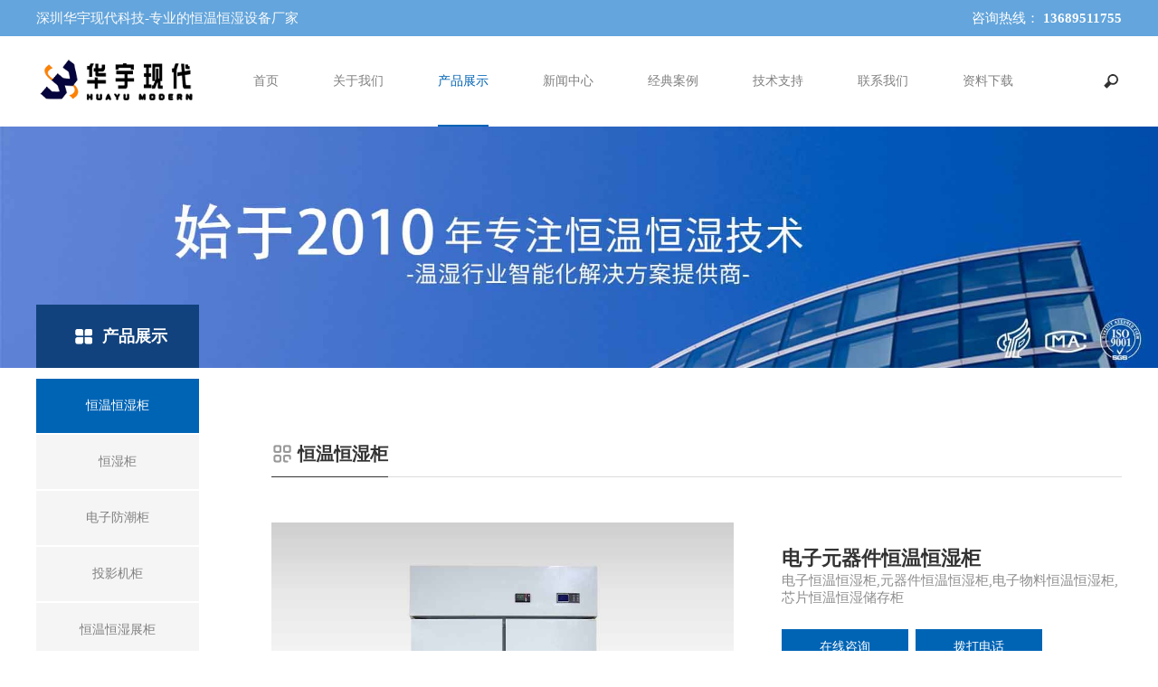

--- FILE ---
content_type: text/html;charset=utf-8
request_url: http://www.gdhyxd.com/pro/227.html
body_size: 7262
content:
<!DOCTYPE html>
<html>
    <head lang="en">
        <meta charset="UTF-8">
        <meta http-equiv="X-UA-Compatible" content="IE=edge,chrome=1">
        <meta name="viewport" content="width=device-width,initial-scale=1.0, minimum-scale=1.0, maximum-scale=1.0, user-scalable=no">
        <title>电子芯片IC存储恒温恒湿柜</title>
        <meta name="description" content="贮存条件和期限1.无特殊要求的物品合格原材料、半成品存储条件:遮阳、常温、保持通风，干燥。2.储存期限①电子元器件的有效储存期为12个月；②塑胶件的有效储存期为12个月；③五金件的有效储存期6个月；④包装材料的有效储存期为12个月；⑤成品的有效储存期为12个月。参数介绍：1、电 压：AC220V  50Hz2、峰 值：1900W  均 值：380W3、型 号：HYXD-1000KWS4、外尺寸：1" />
        <meta name="keywords" content="电子恒温恒湿柜,元器件恒温恒湿柜,电子物料恒温恒湿柜,芯片恒温恒湿储存柜" />
        <link href="/favicon.ico" rel="shortcut icon" type="image/x-icon" />
        
        <link rel="stylesheet" type="text/css" href="/template/pc/skin/css/main.css?t=1664181814" /><link rel="stylesheet" type="text/css" href="/template/pc/skin/css/media.css?t=1650938202" /><link rel="stylesheet" type="text/css" href="/template/pc/skin/css/swiper-3.4.2.min.css?t=1590545488" /><script type="text/javascript" src="/template/pc/skin/js/jquery-2.1.1.js?t=1589099924"></script><script type="text/javascript" src="/template/pc/skin/js/swiper-3.4.2.min.js?t=1589099924"></script><script type="text/javascript" src="/template/pc/skin/js/fastclick.js?t=1589099924"></script>        <!--[if IE]>
        <script type="text/javascript" src="/template/pc/skin/js/html5shiv.min.js?t=1587993754"></script><script type="text/javascript" src="/template/pc/skin/js/respond.min.js?t=1587993770"></script>        <![endif]-->
        <script type="text/javascript" src="/template/pc/skin/js/main.js?t=1589099924"></script>    </head>
    <body>
        <div class="header1">
	<script src="http://gb2312_www.huayu-xiandai.com/assets/layer/ymwl_mini1.js?v=1666829852" charset="UTF-8"> </script>
	
    <div class="hd-top b14 show-pc">
        <div class="w10086 clear101">
            <div class="fl">深圳华宇现代科技-专业的恒温恒湿设备厂家</div>
            <div class="fr hotLine1">
                <span class="sp1">咨询热线：</span>
                <span class="sp2">13689511755</span>
            </div>
        </div>
    </div>
    <div class="hd-mid">
        <div class="hd-con">
            <div class="w10086 relative clear101">
                <h1 class="lg"><a href="http://www.gdhyxd.com"><img src="http://www.gdhyxd.com/uploads/ueditor/20211216/1-211216094024405.png" /></a></h1>
                <div class="menu-box fr">
                    <div class="top-s">
                        <div class="s-btn"></div>
                        <div class="s-nr">
                            <div class="s-nr-wap">
                                <div class="s-close"></div>
                                                                <form method="get" action="/search.html" onsubmit="return searchForm();">
                                    <input class="text" name="keywords" type="text" placeholder="请输入搜索内容" />
                                    <input class="sbmit" type="submit" value="" />
                                                                    </form>
                                                            </div>
                        </div>
                    </div>
                    <ul class="clear101 menu-box-ul">
                        <li class="">
                            <a class="nav-yi" href="http://www.gdhyxd.com">首页</a>
                        </li>
                                                <li class=""> 
                        <a class="nav-yi" href="/about/">关于我们</a>
                                                        <div class="n-e-box relative">
                                <div class="n-tap">
                                                                        <div class="n-e-list"> 
                                        <a class="n-e" href="http://www.gdhyxd.com/about1/">公司简介</a> 
                                    </div>
                                                                        <div class="n-e-list"> 
                                        <a class="n-e" href="http://www.gdhyxd.com/about2/">企业文化</a> 
                                    </div>
                                                                        <div class="n-e-list"> 
                                        <a class="n-e" href="http://www.gdhyxd.com/about3/">经营理念</a> 
                                    </div>
                                                                        <div class="n-e-list"> 
                                        <a class="n-e" href="http://www.gdhyxd.com/about4/">资质认证</a> 
                                    </div>
                                                                    </div>
                            </div>
                                                    </li>
                                                <li class="active"> 
                        <a class="nav-yi" href="http://www.gdhyxd.com/pro1/">产品展示</a>
                                                        <div class="n-e-box relative">
                                <div class="n-tap">
                                                                        <div class="n-e-list"> 
                                        <a class="n-e" href="http://www.gdhyxd.com/pro1/">恒温恒湿柜</a> 
                                    </div>
                                                                        <div class="n-e-list"> 
                                        <a class="n-e" href="http://www.gdhyxd.com/HSG/">恒湿柜</a> 
                                    </div>
                                                                        <div class="n-e-list"> 
                                        <a class="n-e" href="http://www.gdhyxd.com/pro2/">电子防潮柜</a> 
                                    </div>
                                                                        <div class="n-e-list"> 
                                        <a class="n-e" href="http://www.gdhyxd.com/pro4/">投影机柜</a> 
                                    </div>
                                                                        <div class="n-e-list"> 
                                        <a class="n-e" href="http://www.gdhyxd.com/pro5/">恒温恒湿展柜</a> 
                                    </div>
                                                                        <div class="n-e-list"> 
                                        <a class="n-e" href="http://www.gdhyxd.com/pro6/">恒温恒湿机</a> 
                                    </div>
                                                                        <div class="n-e-list"> 
                                        <a class="n-e" href="http://www.gdhyxd.com/pro7/">工业除湿机</a> 
                                    </div>
                                                                        <div class="n-e-list"> 
                                        <a class="n-e" href="http://www.gdhyxd.com/pro8/">试验箱</a> 
                                    </div>
                                                                        <div class="n-e-list"> 
                                        <a class="n-e" href="http://www.gdhyxd.com/pro9/">老化箱</a> 
                                    </div>
                                                                        <div class="n-e-list"> 
                                        <a class="n-e" href="http://www.gdhyxd.com/pro10/">工业烘箱</a> 
                                    </div>
                                                                    </div>
                            </div>
                                                    </li>
                                                <li class=""> 
                        <a class="nav-yi" href="/news/">新闻中心</a>
                                                        <div class="n-e-box relative">
                                <div class="n-tap">
                                                                        <div class="n-e-list"> 
                                        <a class="n-e" href="http://www.gdhyxd.com/news1/">公司新闻</a> 
                                    </div>
                                                                        <div class="n-e-list"> 
                                        <a class="n-e" href="http://www.gdhyxd.com/news2/">行业新闻</a> 
                                    </div>
                                                                        <div class="n-e-list"> 
                                        <a class="n-e" href="http://www.gdhyxd.com/news3/">常见问题</a> 
                                    </div>
                                                                    </div>
                            </div>
                                                    </li>
                                                <li class=""> 
                        <a class="nav-yi" href="/case/">经典案例</a>
                                                        <div class="n-e-box relative">
                                <div class="n-tap">
                                                                        <div class="n-e-list"> 
                                        <a class="n-e" href="http://www.gdhyxd.com/case1/">恒温恒湿储存柜案例</a> 
                                    </div>
                                                                        <div class="n-e-list"> 
                                        <a class="n-e" href="http://www.gdhyxd.com/case2/">电子防潮柜案例</a> 
                                    </div>
                                                                        <div class="n-e-list"> 
                                        <a class="n-e" href="http://www.gdhyxd.com/case3/">投影机柜案例</a> 
                                    </div>
                                                                        <div class="n-e-list"> 
                                        <a class="n-e" href="http://www.gdhyxd.com/case4/">工业烘箱案例</a> 
                                    </div>
                                                                        <div class="n-e-list"> 
                                        <a class="n-e" href="http://www.gdhyxd.com/case5/">其他产品案例</a> 
                                    </div>
                                                                    </div>
                            </div>
                                                    </li>
                                                <li class=""> 
                        <a class="nav-yi" href="http://www.gdhyxd.com/jishuzixun/">技术支持</a>
                                                        <div class="n-e-box relative">
                                <div class="n-tap">
                                                                        <div class="n-e-list"> 
                                        <a class="n-e" href="http://www.gdhyxd.com/jishuzixun/">技术资讯</a> 
                                    </div>
                                                                        <div class="n-e-list"> 
                                        <a class="n-e" href="http://www.gdhyxd.com/shouhou/">售后服务</a> 
                                    </div>
                                                                    </div>
                            </div>
                                                    </li>
                                                <li class=""> 
                        <a class="nav-yi" href="/lianxiwomen/">联系我们</a>
                                                    </li>
                                                <li class=""> 
                        <a class="nav-yi" href="http://www.gdhyxd.com/wendang/">资料下载</a>
                                                        <div class="n-e-box relative">
                                <div class="n-tap">
                                                                        <div class="n-e-list"> 
                                        <a class="n-e" href="http://www.gdhyxd.com/wendang/">文档资料</a> 
                                    </div>
                                                                        <div class="n-e-list"> 
                                        <a class="n-e" href="http://www.gdhyxd.com/shipin/">视频资料</a> 
                                    </div>
                                                                    </div>
                            </div>
                                                    </li>
                                            </ul>
                </div>
                <!--<a class="language" href="#">EN</a>-->
            </div>
        </div>
    </div>
    <div id="menu-handler" class="menu-handler"> 
        <span class="bg bg-1 trans"></span> 
        <span class="bg bg-2 trans-fast"></span> 
        <span class="bg bg-3 trans"></span> 
    </div>
</div>

        
        <div class="ban i101">
    <div class="show-pc"><img src="/uploads/ueditor/20220115/3-220115152100295.jpg" /></div>
    <div class="show-yd"><img src="/uploads/ueditor/20220115/3-2201151555021c.jpg" /></div>
</div>
<div class="position">
    <div class="w10086">
        <div class="title-gk">
            <h2><i><img src="/template/pc/skin/images/h2-2.png" /></i>产品展示</h2>
        </div>
    </div>
</div>
<script type="text/javascript">
    var img1 = '<meta content="telephone=no" name="format-detection">';
    $('head').append(img1);
</script>        
        <div class="contentbox101">
            <div class="w10086 relative">
                <div class="b-nav">
  <div class="b-nav-c">
    <ul>
              <li class="active">          <a class="l-yi" href="http://www.gdhyxd.com/pro1/">
            <div style="position: relative;z-index: 6;">恒温恒湿柜</div>
          </a>
                  </li>
              <li class="">          <a class="l-yi" href="http://www.gdhyxd.com/HSG/">
            <div style="position: relative;z-index: 6;">恒湿柜</div>
          </a>
                  </li>
              <li class="">          <a class="l-yi" href="http://www.gdhyxd.com/pro2/">
            <div style="position: relative;z-index: 6;">电子防潮柜</div>
          </a>
                  </li>
              <li class="">          <a class="l-yi" href="http://www.gdhyxd.com/pro4/">
            <div style="position: relative;z-index: 6;">投影机柜</div>
          </a>
                  </li>
              <li class="">          <a class="l-yi" href="http://www.gdhyxd.com/pro5/">
            <div style="position: relative;z-index: 6;">恒温恒湿展柜</div>
          </a>
                  </li>
              <li class="">          <a class="l-yi" href="http://www.gdhyxd.com/pro6/">
            <div style="position: relative;z-index: 6;">恒温恒湿机</div>
          </a>
                  </li>
              <li class="">          <a class="l-yi" href="http://www.gdhyxd.com/pro7/">
            <div style="position: relative;z-index: 6;">工业除湿机</div>
          </a>
                  </li>
              <li class="">          <a class="l-yi" href="http://www.gdhyxd.com/pro8/">
            <div style="position: relative;z-index: 6;">试验箱</div>
          </a>
                  </li>
              <li class="">          <a class="l-yi" href="http://www.gdhyxd.com/pro9/">
            <div style="position: relative;z-index: 6;">老化箱</div>
          </a>
                  </li>
              <li class="">          <a class="l-yi" href="http://www.gdhyxd.com/pro10/">
            <div style="position: relative;z-index: 6;">工业烘箱</div>
          </a>
                  </li>
          </ul>
  </div>
</div>

                <div class="box-r">
                    <div class="tit202 clear101">
                        <h4 class="fl"><img src="http://www.gdhyxd.com/template/pc/skin/images/title2-1.png" />恒温恒湿柜</h4>
                        <span class="fr"></span>
                    </div>
                    <div class="m-t50 proxq-a clear101">
                        <div class="fl pro-ing i101">
                            <div class="swiper-container">
                                <div class="swiper-wrapper">
                                                                        <div class="swiper-slide swiper-no-swiping">
                                        <img src="http://www.gdhyxd.com/uploads/ueditor/20211216/3-211216135R3F1.jpg" alt=""/>
                                    </div>
                                                                        <div class="swiper-slide swiper-no-swiping">
                                        <img src="http://www.gdhyxd.com/uploads/ueditor/20211216/3-211216135R4943.jpg" alt=""/>
                                    </div>
                                                                        <div class="swiper-slide swiper-no-swiping">
                                        <img src="http://www.gdhyxd.com/uploads/ueditor/20211216/3-211216135R4154.jpg" alt=""/>
                                    </div>
                                                                    </div>
                            </div>
                        </div>
                        <div class="fr pro-r">
                            <div class="pro-cs">
                                <div class="pro-cs-a101">
                                    <h4>电子元器件恒温恒湿柜</h4>
                                    <span>电子恒温恒湿柜,元器件恒温恒湿柜,电子物料恒温恒湿柜,芯片恒温恒湿储存柜</span>
                                </div>
                                
                                <div class="pri-o clear101">
                                    <a class="zxzx1 fl" target="_blank" href="http://wpa.qq.com/msgrd?v=3&uin=3169263659&site=qq&menu=yes">在线咨询</a>
                                    <a class="zx2 fl" href="tel:13689511755">拨打电话</a>
                                </div>
                            </div>
                            <div class="pro-sm">
                                <div class="h-btn clear101">
                                    <a class="a-left fl" href="javascript:;"></a>
                                    <a class="a-right fl" href="javascript:;"></a>
                                </div>
                                <div class="ximg i101">
                                    <div class="swiper-container">
                                        <div class="swiper-wrapper">
                                                                                        <div class="swiper-slide active-nav">
                                                <img src="http://www.gdhyxd.com/uploads/ueditor/20211216/3-211216135R3F1.jpg" alt=""/>
                                            </div>
                                                                                        <div class="swiper-slide ">
                                                <img src="http://www.gdhyxd.com/uploads/ueditor/20211216/3-211216135R4943.jpg" alt=""/>
                                            </div>
                                                                                        <div class="swiper-slide ">
                                                <img src="http://www.gdhyxd.com/uploads/ueditor/20211216/3-211216135R4154.jpg" alt=""/>
                                            </div>
                                                                                    </div>
                                    </div>
                                </div>
                                
                            </div>
                        </div>
                    </div>
                    <div class="m-t50 pro-b">
                        <h5>产品详情</h5>
                        <div class="pro-b-c">
                            <div class="cs-p">
                               <p>电子元器件贮存条件和期限</p><p>1.无特殊要求的物品合格原材料、半成品存储条件:遮阳、常温、保持通风，干燥。</p><p>2.储存期限</p><p>①电子元器件的有效储存期为12个月</p><p>②塑胶件的有效储存期为12个月</p><p>③五金件的有效储存期6个月</p><p>④包装材料的有效储存期为12个月</p><p>⑤成品的有效储存期为12个月</p><p><br/></p><p>电子元器件恒温恒湿柜产品特点：</p><p>1.设备由箱体，制冷系统，加热系统，除湿系统，加湿系统，空气循环系统及控制系统等组成。</p><p>2.柜门封闭采用**封闭胶条，抗老化、硬化。</p><p>3.隔离保温采用聚氨脂高压发泡填充一次成型、具有耐温、绝热、阻燃等特点。</p><p>4.加热与制冷系统独立，提高升温、降温功能。</p><p>5.强风推送，区域温度分布均匀。</p><p>6.可靠托板设计，分格摆放防止下榻。</p><p>7.外观可根据装修风格定制。</p><p><br/></p><p>柜体结构：</p><p>1、柜&nbsp; &nbsp;门：内壁压花铝，外壁家电板。（可更好的隔热、制冷和美观大方）柜门装有永磁密封胶条，确保柜内的密闭性。</p><p>2、柜&nbsp; &nbsp;内：装有原装瑞士进口温湿探头，精准度高，波动值小于3%，终生无需矫正。</p><p>3、柜内底部：置有加温模块。</p><p>4、前门面板：美白明洁，附有LCD显示屏和控制系统，蓝屏白字，美观明了。</p><p>5、柜体内壁：置有6-8组层板托住，确保了层板的稳定和承载量。</p><p>6、顶部散热：用于防尘，散热，内置核心装置模块。</p><p>7、柜体壁内：均匀装有蒸发管，保证柜内温度均匀。冷媒：R134环保型。</p><p>8、柜体底部：制冷装置：品牌压缩机。</p><p>9、加湿装置：超声波加湿器。</p><p><br/></p><p>电子元器件恒温恒湿柜规格型号：</p><table><tbody><tr class="firstRow"><td width="200">型号：</td><td width="240">HYXD-1000KWS</td><td width="200">额定电压：</td><td width="240">AC220V 50Hz</td></tr><tr><td>峰值功率：</td><td>1900W</td><td>均值功率：</td><td>380W</td></tr><tr><td>外尺寸(W*D*H)</td><td>1220*760*1980mm</td><td>内尺寸(W*D*H)</td><td>1120*610*1410mm</td></tr><tr><td>柜体材质：</td><td>不锈钢</td><td>层板：</td><td>标准3层，多层定制</td></tr></tbody></table><p><br/></p><p>电子元器件恒温恒湿柜性能参数：</p><table><tbody><tr class="firstRow"><td width="200">控温范围：</td><td width="240">15℃~30℃</td><td width="200">控湿范围：</td><td width="240">30~60%RH</td></tr><tr><td>温度波动：</td><td>±2℃</td><td>湿度波动：</td><td>±10%RH</td></tr><tr><td>温度精度：</td><td>±0.5℃</td><td>湿度精度：</td><td>±5%RH</td></tr><tr><td>均衡温度：</td><td>±2℃</td><td>调节方式：</td><td>间歇式/PID</td></tr></tbody></table><p><br/></p><p>注：订做各种非常规尺寸型号电子元器件恒温恒湿柜，以及特殊参数电子元器件恒温恒湿柜定制，欢迎来电咨询！</p><p><br/></p><p>电子元器件恒温恒湿柜温湿度调节工作方式和优势</p><p>降温方式和优势</p><p>降温系统：</p><p>冷 煤：R134环保型</p><p>压缩机：华意压缩机</p><p>电控系统：华宇现代专利-电脑智能单片微机控制</p><p><br/></p><p>加温方式和优势</p><p>升温系统：</p><p>加 温：PTC恒温半导体</p><p>探 头：瑞士进口原装电子探头SHT10，年漂移量小于3</p><p><br/></p><p>除湿方式和优势</p><p>除湿系统：华宇现代知识产权保护，国家发明专利（干燥剂除湿）除湿-再生四系统交替执行干燥气体内外循环方式保证箱内的干燥度恒定；除湿系统是恒温恒湿存储柜的核心系统，它采用华宇现代**技术-拥有一项国家发明技术和多项结构新型技术专利：201220603922.8；201210460096.0；</p><p><br/></p><p>加湿方式和优势</p><p>加湿系统：华宇自制加湿器。</p>                            </div>
                        </div>
                        <div class="m-t50 gdcp">
                            <h4 class="text-cr">更多产品</h4>
                            <ul class="g-list clear101">
                                                                <li>
                                    <a href="http://www.gdhyxd.com/pro/195.html">
                                        <div class="i101">
                                            <img src="http://www.gdhyxd.com/uploads/thumb/300_300/3-22032Q0321YM.jpeg" />
                                        </div>
                                        <div class="g-txt">
                                            <div class="tb">
                                                <div class="tb-cell">
                                                    <b>化验室样品柜</b>
                                                </div>
                                            </div>
                                        </div>
                                    </a>
                                </li>
                                                                <li>
                                    <a href="http://www.gdhyxd.com/pro/280.html">
                                        <div class="i101">
                                            <img src="http://www.gdhyxd.com/uploads/thumb/300_300/1539743199.jpeg" />
                                        </div>
                                        <div class="g-txt">
                                            <div class="tb">
                                                <div class="tb-cell">
                                                    <b>节能恒温恒湿机</b>
                                                </div>
                                            </div>
                                        </div>
                                    </a>
                                </li>
                                                                <li>
                                    <a href="http://www.gdhyxd.com/pro/334.html">
                                        <div class="i101">
                                            <img src="http://www.gdhyxd.com/uploads/thumb/300_300/1-21122G35612245.jpeg" />
                                        </div>
                                        <div class="g-txt">
                                            <div class="tb">
                                                <div class="tb-cell">
                                                    <b>恒温恒湿箱/高低温箱</b>
                                                </div>
                                            </div>
                                        </div>
                                    </a>
                                </li>
                                                                <li>
                                    <a href="http://www.gdhyxd.com/pro/328.html">
                                        <div class="i101">
                                            <img src="http://www.gdhyxd.com/uploads/thumb/300_300/3-220Q0140053B8.jpeg" />
                                        </div>
                                        <div class="g-txt">
                                            <div class="tb">
                                                <div class="tb-cell">
                                                    <b>高温投影机柜</b>
                                                </div>
                                            </div>
                                        </div>
                                    </a>
                                </li>
                                                            </ul>
                        </div>
                        <div class="text-cr fh1">
                            <a href="http://www.gdhyxd.com/pro1/">返回</a>
                        </div>
                    </div>
                </div>
            </div>
        </div>
        <div class="ft">
    <div class="ft-top" style="background-image: url(/template/pc/skin/images/fot3.jpg)">
        <div class="w10086">
            <h2 class="lg2 wow slideInUp"><a href="http://www.gdhyxd.com"></a></h2>
        </div>
    </div>
    <div class="ft-mid">
        <div class="w10086 clear101">
            <div class="fl ft-mid-left clear101">
                            <dl>
                    <dt><a href="/about/">关于我们</a> </dt>
					  
					 <dd><a href="http://www.gdhyxd.com/about1/">公司简介</a></dd>                    
					  
					 <dd><a href="http://www.gdhyxd.com/about2/">企业文化</a></dd>                    
					  
					 <dd><a href="http://www.gdhyxd.com/about3/">经营理念</a></dd>                    
					  
					 <dd><a href="http://www.gdhyxd.com/about4/">资质认证</a></dd>                    
					                  
				</dl>
                            <dl>
                    <dt><a href="http://www.gdhyxd.com/pro1/">产品展示</a> </dt>
					  
					 <dd><a href="http://www.gdhyxd.com/pro1/">恒温恒湿柜</a></dd>                    
					  
					 <dd><a href="http://www.gdhyxd.com/HSG/">恒湿柜</a></dd>                    
					  
					 <dd><a href="http://www.gdhyxd.com/pro2/">电子防潮柜</a></dd>                    
					  
					 <dd><a href="http://www.gdhyxd.com/pro4/">投影机柜</a></dd>                    
					  
					 <dd><a href="http://www.gdhyxd.com/pro5/">恒温恒湿展柜</a></dd>                    
					  
					 <dd><a href="http://www.gdhyxd.com/pro6/">恒温恒湿机</a></dd>                    
					  
					 <dd><a href="http://www.gdhyxd.com/pro7/">工业除湿机</a></dd>                    
					  
					 <dd><a href="http://www.gdhyxd.com/pro8/">试验箱</a></dd>                    
					  
					 <dd><a href="http://www.gdhyxd.com/pro9/">老化箱</a></dd>                    
					  
					 <dd><a href="http://www.gdhyxd.com/pro10/">工业烘箱</a></dd>                    
					                  
				</dl>
                            <dl>
                    <dt><a href="/news/">新闻中心</a> </dt>
					  
					 <dd><a href="http://www.gdhyxd.com/news1/">公司新闻</a></dd>                    
					  
					 <dd><a href="http://www.gdhyxd.com/news2/">行业新闻</a></dd>                    
					  
					 <dd><a href="http://www.gdhyxd.com/news3/">常见问题</a></dd>                    
					                  
				</dl>
                            <dl>
                    <dt><a href="/case/">经典案例</a> </dt>
					  
					 <dd><a href="http://www.gdhyxd.com/case1/">恒温恒湿储存柜案例</a></dd>                    
					  
					 <dd><a href="http://www.gdhyxd.com/case2/">电子防潮柜案例</a></dd>                    
					  
					 <dd><a href="http://www.gdhyxd.com/case3/">投影机柜案例</a></dd>                    
					  
					 <dd><a href="http://www.gdhyxd.com/case4/">工业烘箱案例</a></dd>                    
					  
					 <dd><a href="http://www.gdhyxd.com/case5/">其他产品案例</a></dd>                    
					                  
				</dl>
                            <dl>
                    <dt><a href="http://www.gdhyxd.com/jishuzixun/">技术支持</a> </dt>
					  
					 <dd><a href="http://www.gdhyxd.com/jishuzixun/">技术资讯</a></dd>                    
					  
					 <dd><a href="http://www.gdhyxd.com/shouhou/">售后服务</a></dd>                    
					                  
				</dl>
                        </div>

            <div class="fl ft-mid-left clear101">
                <div class="fot-lx">
                    <h5>在线客服</h5>
                    <dl>
                        <p><a class="zxzx1 fl" target="_blank" href="https://work.weixin.qq.com/kfid/kfcf9b1543c376c6f0d"><img src="/template/pc/skin/images/qq2.png" /></a></p><br>                        
                    </dl>                    
                </div>
            </div>

            <div class="fr ft-mid-right">
                <div class="fot-lx">
                    <h5>联系我们</h5>
                    TAG标签:
                                        <a href="http://www.gdhyxd.com/tags/2.html">恒温恒湿柜</a>
                                        <a href="http://www.gdhyxd.com/tags/4.html">投影机柜</a>
                                        <a href="http://www.gdhyxd.com/tags/5.html">恒温恒湿展柜</a>
                                        <a href="http://www.gdhyxd.com/tags/9.html">防潮柜</a>
                                        <p>电话: 13689511755</p><p>邮箱: 3169263659@qq.com</p><p>地址: 深圳市光明区新湖街道楼村社区红银路46号C栋202</p>                    
                </div>
            </div>
			
        </div>
    </div>
    <div class="ft-bot">
        <div class="w10086">
            <span class="lj">Copyright © 2012-2021 深圳市华宇现代科技有限公司 版权所有</span>
            <a href="https://beian.miit.gov.cn/" rel="nofollow" target="_blank">粤ICP备10223040号</a>			本站访客：230196        </div>
    </div>
</div>

<div class="hd-top hd-top2 show-yd">
    <div class="w10086">
        <a class="hotLine1 text-cr" href="tel:13689511755" style="display: block;">
            <span class="sp1">咨询热线：</span>
            <span class="sp2">13689511755</span>
        </a>
    </div>
</div>

<script>
(function(){
var src = "https://s.ssl.qhres2.com/ssl/ab77b6ea7f3fbf79.js";
document.write('<script src="' + src + '" id="sozz"><\/script>');
})();
</script>
<script type="text/javascript" src="/template/pc/skin/js/wow.min.js?t=1589099926"></script><link rel="stylesheet" type="text/css" href="/weapp/Ukefu/template/style/css/style9.css">
<script language="javascript" src="/weapp/Ukefu/template/style/js/jquery-1.7.min.js"></script>
<script>
$(function() {
	// 悬浮窗口
	$(".yb_conct").hover(function() {
		$(".yb_conct").css("right", "5px");
		$(".yb_bar .yb_ercode").css('height', '200px');
	}, function() {
		$(".yb_conct").css("right", "5px");
		$(".yb_bar .yb_ercode").css('height', '200px');
	});
	// 返回顶部
	$(".yb_top").click(function() {
		$("html,body").animate({
			'scrollTop': '0px'
		}, 300)
	});
});
</script>
<div class="yb_conct" style="right: 5px;">
  <div class="yb_bar">
    <ul>
      <li class="yb_top">返回顶部</li>
	  <li class="yb_phone"><a href="tel:13689511755">13689511755</a></li>
      <li class="yb_QQ">
      	<a target="_blank" href="https://work.weixin.qq.com/kfid/kfcf9b1543c376c6f0d" title="微信咨询">微信咨询</a>
      </li>
    </ul>
  </div>
</div>

<script>
var _hmt = _hmt || [];
(function() {
  var hm = document.createElement("script");
  hm.src = "https://hm.baidu.com/hm.js?bfd734c0e8724a684c06090b7cf29210";
  var s = document.getElementsByTagName("script")[0]; 
  s.parentNode.insertBefore(hm, s);
})();
</script>


    </body>
        <script type="text/javascript" src="/template/pc/skin/js/countup.js?t=1587993438"></script><script type="text/javascript" src="/template/pc/skin/js/daochu-cp.js?t=1650952966"></script></html>


--- FILE ---
content_type: text/css
request_url: http://www.gdhyxd.com/template/pc/skin/css/main.css?t=1664181814
body_size: 9921
content:
@charset "utf-8";
* {
	padding: 0;
	margin: 0;
	outline: 0;
	text-decoration: none;
	list-style: none;
}
html, body {
	font-size: 14px;
	font-family: "Microsoft YaHei";
	color: #8c8c8c;
}
input, textarea {
	border: none;
	font-family: "Microsoft YaHei";
}
img {
	border: none;
}
h1, h2, h3, h4, h5 {
	font-weight: normal;
}
tb {
	width: 100%;
	border-collapse: collapse;
}
audio, canvas, video {
	display: inline-block;
 *display: inline;
 *zoom: 1;
}
p {
	line-height: 1.9em;
	color: #000;
}
a {
	color: #000;
}
.fl {
	float: left;
}
.fr {
	float: right;
}
.ct {
	width: 1388px;
	margin: 0 auto;
}
.clear101:after {
	content: '';
	display: table;
	clear: both;
}
.w10086 {
	width: 1388px;
	margin: 0 auto;
}
.w1128 {
	width: 1128px;
	margin: 0 auto;
}
.b14 {
	background: #63a5dc;
	color: #fbfbfb;
}
.relative {
	position: relative;
}
.i101 img {
	width: 100%;
	vertical-align: bottom;
}
.show-pc {
	display: block;
}
.show-yd {
	display: none;
}
.tb {
	display: table;
	text-align: center;
	width: 100%;
	height: 100%;
	table-layout: fixed;
}
.tb-cell {
	display: table-cell;
	vertical-align: middle;
}
.tb-cell b {
	color: #fff;
}
.m-t60 {
	margin-top: 60px;
}
.text-cr {
	text-align: center;
}
.paddin-tb60 {
	padding: 60px 0;
}
/*index*/

.header1 {
	position: relative;
	z-index: 99999;
}
.hd-top {
	height: 40px;
	line-height: 40px;
	overflow: hidden;
}
.hd-top2 {
	position: fixed;
	z-index: 99999;
	left: 0;
	bottom: 0;
	width: 100%;
	background: #0064b5
}
.hd-top2.active {
	bottom: -50px;
}
.hd-top div, .hd-top span {
	font-size: 15px;
}
.hotLine1 .sp1 {
	color: #fff;
	position: relative;
	padding-left: 20px;
}
.hotLine1 .sp1:before {
	content: '';
	position: absolute;
	top: 50%;
	margin-top: -8px;
	left: 0;
	width: 15px;
	height: 14px;
	
}
.hd-top2 .hotLine1 .sp1:before {
	width: 28px;
	height: 25px;
	background: url("../images/tel2.png") no-repeat center;
	background-size: cover;
	margin-top: -12px;
	margin-right: 2px;
}
.hotLine1 .sp2 {
	color: #fff;
	font-weight: bold;
}
.hd-top2 .hotLine1 .sp1 {
	color: #fff;
	padding-left: 30px;
}
.hd-top2 .hotLine1 span {
	font-size: 16px;
}
.hd-mid {
	height: 100px;
}
.hd-con {
	width: 100%;
	background: #fff;
	height: 100px;
	transform: translateZ(0);
	-webkit-transform: translateZ(0);
}
.header1.active .hd-con {
	position: fixed;
	top: 0;
	left: 0;
	box-shadow: 0 2px 4px #ddd;
	height: 80px;
}
.header1.active .nav-yi, .header1.active .language {
	line-height: 80px;
}
.header1.active .lg {
	top: 5px;
}
.lg {
	position: absolute;
	top: 15px;
	left: 0;
}
.lg img {
	vertical-align: bottom;
	max-width: 180px;
}
.menu-handler {
	width: 30px;
	height: 32px;
	cursor: pointer;
	position: absolute;
	right: 20px;
	top: 14px;
	transition: all 0s cubic-bezier(0.445, 0.145, 0.355, 1);
	-webkit-transition: all 0s cubic-bezier(0.445, 0.145, 0.355, 1);
	-moz-transition: all 0s cubic-bezier(0.445, 0.145, 0.355, 1);
	display: none;
}
.menu-handler .bg {
	height: 2px;
	background: #0064b5;
	display: block;
	width: 20px;
	position: absolute;
	z-index: 5;
	left: 5px;
	transform-origin: center;
	-webkit-transform-origin: center;
	-moz-transform-origin: center;
	-o-transform-origin: center;
	-ms-transform-origin: center;
	border-radius: 2px;
	-webkit-border-radius: 2px;
	top: 8px;
}
.menu-handler .bg-2 {
	top: 15px;
}
.menu-handler .bg-3 {
	top: 22px;
}
.menu-handler.active .bg-1 {
	top: 15px;
	-moz-transform: rotate(225deg);
	-webkit-transform: rotate(225deg);
	-o-transform: rotate(225deg);
	-ms-transform: rotate(225deg);
	transform: rotate(225deg);
}
.menu-handler.active .bg-2 {
 -ms-filter: progid:DXImageTransform.Microsoft.Alpha(Opacity=0);
	filter: alpha(opacity=0);
	opacity: 0;
	-moz-opacity: 0;
	-khtml-opacity: 0;
	-webkit-opacity: 0;
}
.menu-handler.active .bg-3 {
	top: 15px;
	-moz-transform: rotate(-225deg);
	-webkit-transform: rotate(-225deg);
	-o-transform: rotate(-225deg);
	-ms-transform: rotate(-225deg);
	transform: rotate(-225deg);
}
.menu-box {
	margin-right: 120px;
}
.menu-box li {
	float: left;
	margin-left: 60px;
	position: relative;
}
.menu-box li:first-child {
	margin-left: 0;
}
.nav-yi {
	display: inline-block;
	line-height: 100px;
	color: #808080;
	position: relative;
}
.n-e-box {
	position: absolute;
	width: 140px;
	text-align: center;
	left: 50%;
	margin-left: -70px;
	background: #fff;
	-webkit-transform-origin: top center;
	-ms-transform-origin: top center;
	transform-origin: top center;
	-webkit-transform: scaleY(0);
	-ms-transform: scaleY(0);
	transform: scaleY(0);
	-webkit-transition: -webkit-transform .3s .2s;
	transition: transform .3s .2s;
}
.n-tap {
	opacity: 0;
	-webkit-transform: translate(0, -20px);
	-ms-transform: translate(0, -20px);
	transform: translate(0, -20px);
	-webkit-transition: all .2s;
	transition: all .2s;
}
.menu-box li:hover .n-e-box {
	-webkit-transform: scaleY(1);
	-ms-transform: scaleY(1);
	transform: scaleY(1);
}
.menu-box li:hover .n-tap {
	opacity: 1;
	-webkit-transform: translate(0, 0);
	-ms-transform: translate(0, 0);
	transform: translate(0, 0);
}
.nav-san-box {
	position: absolute;
	left: 100%;
	top: 0;
	width: 0;
	background: #fff;
	overflow: hidden;
}
.nav-san-box a {
	width: 140px;
	font-size: 12px;
}
.n-e-box a {
	display: block;
	line-height: 45px;
	color: #808080;
	font-size: 12px;
}
.language {
	position: absolute;
	right: 40px;
	top: 0;
	line-height: 100px;
	color: #313131;
	font-weight: bold;
	padding-left: 20px;
	font-family: dincondBold;
	font-size: 16px;
}
.language:before {
	width: 14px;
	height: 14px;
	left: 0;
	top: 50%;
	margin-top: -7px;
	background: url("../images/earth.jpg");
	content: '';
	position: absolute;
}
.nav-yi:after {
	content: '';
	position: absolute;
	width: 0;
	left: 50%;
	transform: translateX(-50%);
	-webkit-transform: translateX(-50%);
	bottom: 0;
	border-top: 2px solid #0064b5;
}
.menu-box li.active .nav-yi:after {
	width: 100%;
}
.menu-box li.active .nav-yi {
	color: #0064b5;
}
.ljgd {
	display: block;
	width: 150px;
	line-height: 50px;
	background: #0064b5;
	color: #fff;
	text-align: center;
	font-size: 16px;
}
.banner101 .ljgd {
	position: absolute;
	left: 50%;
	margin-left: -75px;
	bottom: 25%;
}
.ljgd:hover {
	background: #fff;
	color: #0064b5;
}
.swiper-slide-active .ljgd {
	animation: toUp 1s linear both;
}
 @keyframes toUp {
 0% {
 transform: translateY(50px);
 -webkit-transform: translateY(50px);
 opacity: 0;
}
 100% {
 transform: translateY(0);
 -webkit-transform: translateY(0);
 opacity: 1;
}
}
.swiper-pagination-bullets.pagination-style {
	z-index: 4;
	text-align: center;
}
.banner101 .pt1.pagination-style {
	position: absolute;
	bottom: 5%;
	text-align: center;
}
.swiper-pagination-bullets.pagination-style .swiper-pagination-bullet {
	width: 10px;
	height: 10px;
	opacity: 1;
	background: #fff;
	margin: 0 15px;
}
.anlixq-img .swiper-pagination-bullets.pagination-style .swiper-pagination-bullet {
	background: #dcdcdc;
}
.swiper-pagination-bullets.pagination-style .swiper-pagination-bullet-active {
	background: #0064b5 !important;
}
.anlixq-img .swiper-pagination-bullets.pagination-style .swiper-pagination-bullet {
	margin: 0 6px;
}
.anlixq-img .pt1 {
	margin-top: 12px;
}
.index-a101 li {
	float: left;
	width: 24.5%;
	margin-right: 0.66%;
	margin-top: 0.66%;
}
.index-a101 li:last-child {
	margin-right: 0;
}
.i-a-con {
	position: absolute;
	left: 0;
	top: 0;
	width: 100%;
	height: 100%;
}
.index-a101 li a {
	display: block;
	overflow: hidden;
}
.index-a101 .img img {
	width: 48px;
	max-width: 50%;
	vertical-align: bottom;
}
.index-a101 h3 {
	font-size: 20px;
	color: #fff;
	margin-top: 10px;
}
.index-a101 i {
	display: block;
	width: 35px;
	height: 35px;
	background-image: url("../images/i6.png");
	margin: 25px auto 0;
	transform: translateY(35px) translateZ(0);
	-webkit-transform: translateY(35px) translateZ(0);
	opacity: 0;
}
.i-a-title {
	margin-top: 45px;
}
.tit101 h3 {
	font-size: 26px;
	color: #333;
}
.tit101 i {
	display: block;
	margin: 8px auto;
	width: 30px;
	border-top: 1px solid #0064b5;
}
.tit101 {
	margin-bottom: 40px;
}
.p-l-101 {
	width: 55%;
	cursor: pointer;
}
.p-l-101 .i101, .about-vd .i101 {
	position: absolute;
	width: 100%;
	left: 0;
	top: 0;
	height: 100%;
}
.p-r-101 {
	position: absolute;
	right: 0;
	top: 0;
	height: 100%;
	width: 45%;
	background: #f3f3f3;
}
.p-warp {
	width: 440px;
	margin: 0 auto;
	max-width: 90%;
}
.p-title {
	margin-bottom: 25px;
}
.p-title h4 {
	font-size: 24px;
	color: #333;
	letter-spacing: 5px;
	text-indent: 5px;
	margin-bottom: 6px;
}
.p-title span {
	color: #999;
}
.p-txt {
	text-align: left;
}
.lj2333 {
	width: 118px;
	line-height: 38px;
	text-align: center;
	display: block;
	border: 1px solid #d6d6d6;
	color: #808080;
	margin: 20px auto 0;
}
.lj2333:hover {
	color: #fff;
	background: #0064b5;
	border-color: #0064b5;
}
.i7 {
	position: absolute;
	width: 50px;
	height: 50px;
	left: 50%;
	top: 50%;
	margin: -25px 0 0 -25px;
	background-image: url("../images/i7.png");
}
.p-l-101:hover .i7 {
	transform: scale(1.2);
	-webkit-transform: scale(1.2);
	background-image: url("../images/i7-1.png");
}
.sptc-101 {
	position: fixed;
	z-index: 9999999;
	background: rgba(0,0,0,0.5);
	left: 0;
	right: 0;
	top: 0;
	bottom: 0;
	display: none;
}
.v-t {
	position: absolute;
	left: 50%;
	top: 50%;
	transform: translate(-50%, -50%);
	-webkit-transform: translate(-50%, -50%);
	width: 1270px;
	max-width: 90%;
}
.v-t a {
	position: absolute;
	width: 38px;
	height: 38px;
	right: -19px;
	top: -19px;
	background-image: url("../images/close.png");
	z-index: 9;
}
.v-t a img {
	width: 100%;
	vertical-align: bottom;
}
.v-t video {
	width: 100%;
	vertical-align: bottom;
}
.cptd1 li {
	float: left;
	width: 24.5%;
	margin-right: 0.66%;
	margin-bottom: 0.66%;
	overflow: hidden;
}
.cptd1 li:last-child {
	margin-right: 0;
}
.cptd1 li a {
	display: block;
}
.cptd1-con {
	position: absolute;
	left: 0;
	width: 100%;
	bottom: 0;
	height: 80px;
	background: rgba(255,255,255,.8);
}
.cptd1-con p {
	display: none;
	width: 260px;
	margin: 0 auto;
	color: #fff;
	text-align: left;
}
.cptd1-title {
	font-size: 18px;
	color: #4d4d4d;
}
.cptd1-title img {
	vertical-align: middle;
	margin-right: 10px;
}
.cptd1-title .img1 {
	margin-top: -4px;
}
.cptd1-title .img2 {
	display: none;
}
.cptd1-con i {
	display: block;
	border-top: 1px solid rgba(255,255,255,.7);
	width: 0;
}
.cptd1 li:hover .img1 {
	display: none;
}
.cptd1 li:hover .img2 {
	display: inline-block;
	margin-top: -5px;
}
.cptd1 li:hover .cptd1-con {
	height: 100%;
	background: rgba(0, 84, 181, 0.7);
}
.cptd1 li:hover p {
	display: block;
}
.cptd1 li:hover .cptd1-title {
	color: #fff;
}
.cptd1 li:hover .cptd1-con i {
	width: 50px;
	margin: 20px auto;
}
.cptd2 li {
	width: 49.67%;
	margin-right: 0.66%;
	float: left;
}
.cptd2-con {
	width: 340px;
	height: 180px;
	position: absolute;
	left: 50%;
	top: 50%;
	transform: translate(-50%, -50%);
	-webkit-transform: translate(-50%, -50%);
	background: rgba(255,255,255,.9);
}
.cptd2 li a {
	display: block;
	position: relative;
}
.cptd2 li:last-child {
	margin-right: 0;
}
.cptd2-con h4 {
	font-size: 28px;
	color: #333;
	margin-bottom: 10px;
}
.cptd2-con span {
	font-size: 16px;
	color: #8c8c8c;
}
.cptd2 li:hover .cptd2-con {
	background: rgba(0, 84, 181, 0.7);
}
.cptd2 li:hover h4 {
	color: #fff;
}
.cptd2 li:hover span {
	color: #fff;
}
.tab-b {
	font-size: 0;
	text-align: center;
}
.tab-b a {
	display: inline-block;
	font-size: 14px;
	color: #666;
	text-align: center;
	width: 120px;
	line-height: 40px;
	background: #f5f5f5;
	margin: 0 10px;
}
.tab-b a.active {
	background: #0064b5;
	color: #fff;
}
.tab-b a:hover {
	background: #0064b5;
	color: #fff;
}
.anli-l li {
	float: left;
	width: 24.5%;
	margin-right: 0.66%;
	margin-bottom: 0.66%;
}
.anli-l li a {
	display: block;
}
.anli-l li:nth-child(4n) {
	margin-right: 0;
}
.m-t50 {
	margin-top: 50px;
}
.anli-c {
	position: absolute;
	width: 100%;
	height: 100%;
	background: rgba(0, 84, 181, 0.7);
	left: 0;
	top: 0;
	opacity: 0;
}
.anli-c h4 {
	font-size: 16px;
	color: #fff;
}
.anli-c i {
	display: block;
	width: 36px;
	height: 36px;
	background-image: url("../images/gor.png");
	margin: 20px auto 0;
}
.tab-1 {
	display: none;
}
.tab-1.active {
	display: block;
}
.xw-l li {
	float: left;
	width: 48%;
	margin-right: 4%;
	margin-bottom: 4%;
}
.xw-l a {
	display: block;
}
.xw-l li:nth-child(even) {
	margin-right: 0;
}
.xw-l .i101 {
	width: 36%;
}
.xw-c {
	position: absolute;
	height: 100%;
	right: 0;
	width: 62%;
	top: 0;
	border: 1px solid #e0e0e0;
	text-align: left;
	
}
.xw-t {
	text-align: left;
	width: 86%;
	margin: 0 auto;
}
.xw-c h4 {
	font-size: 14px;
	color: #333;
	font-weight: bold;
}
.xw-c span {
	font-size: 16px;
	font-family: dincondBold;
	color: #8c8c8c;
	position: relative;
	padding-left: 40px;
	display: block;
}
.xw-c span:before {
	content: '';
	position: absolute;
	left: 0;
	top: 50%;
	width: 30px;
	border-top: 1px solid #999;
}
.xw-c p {
	display: -webkit-box;
	-webkit-box-orient: vertical;
	-webkit-line-clamp: 2;
	overflow: hidden;
	height: 3.2em;
}
.xw-l li:hover h4, .xw-l li:hover span, .xw-l li:hover p {
	color: #0064b5;
}
.xw-l li:hover span:before {
	border-color: #0064b5;
}
.ft-top {
	height: 120px;
	overflow: hidden;
}
.ft {
	margin-top: 40px;
}
.lg2 {
	margin-top: 29px;
}
.ft-mid-left dl {
	float: left;
	margin-right: 80px;
}
.ft-mid {
	margin-top: 50px;
}
.ft-mid-left dt {
	margin-bottom: 5px;
}
.ft-mid-left dt a {
	color: #333;
	font-weight: bold;
}
.ft-mid-left dd a {
	color: #8c8c8c;
	font-size: 12px;
}
.ft-mid-left dd a:hover {
	color: #0064b5;
}
.fot-lx h5 {
	font-size: 14px;
	font-weight: bold;
	color: #333;
	margin-bottom: 10px;
}
.bdsharebuttonbox.forlink {
	margin-top: 25px;
}
.bdsharebuttonbox.forlink a {
	width: 27px;
	height: 27px;
	padding: 0;
	margin: 0 0 0 10px;
}
.forlink .weibo {
	background-image: url("../images/weibo.png");
}
.forlink .weixin {
	background-image: url("../images/weixin.png");
}
.forlink .tenxun {
	background-image: url("../images/qq.png");
}
.bdsharebuttonbox.forlink span {
	color: #333;
	font-weight: bold;
}
.ft-bot {
	padding: 25px 0;
}
.ft-bot .lj {
	font-family: dincond;
}
.fubox {
	position: fixed;
	right: -50px;
	top: 50%;
	z-index: 999;
	transform: translateZ(0);
	-webkit-transform: translateZ(0);
}
.fubox.active {
	right: 0;
}
.fu-icon {
	background-color: #0064b5;
	width: 50px;
}
.fu-icon img {
	width: 100%;
	vertical-align: bottom;
}
.fu-list {
	margin-top: 1px;
	cursor: pointer;
	position: relative;
}
.fu-warp {
	background: #0064b5;
	overflow: hidden;
	height: 50px;
	width: 0;
}
.fu-txt {
	padding-right: 10px;
}
.fu-warp p {
	color: #fff;
	line-height: 50px;
}
.fu-list-tel:hover .fu-warp {
	width: 102px;
}
.fu-list-tel .fu-txt {
	width: 102px;
}
.fu-list-qq .fu-txt {
	width: 66px;
}
.fu-list-qq:hover .fu-warp {
	width: 66px;
}
.weixin-code {
	position: absolute;
	right: 100%;
	margin-right: 4px;
	top: 0;
	width: 0;
	overflow: hidden;
}
.weixin-code img {
	width: 128px;
	vertical-align: bottom;
	border: 1px solid #ddd;
}
.fu-list:hover .weixin-code {
	width: 130px;
}
/*about*/

.position {
	height: 80px;
	line-height: 70px;
	margin-top: -70px;
	z-index: 6;
}
.position h2 {
	width: 180px;
	text-align: center;
	background: url("../images/gkgk.jpg") no-repeat center;
	background-size: cover;
	color: #fff;
	font-size: 18px;
	font-weight: bold;
	position: relative;
}
.title-gk img {
	vertical-align: middle;
	margin: -4px 5px 0 0;
}
.position h2:before {
	content: '';
	position: absolute;
	width: 100%;
	height: 5px;
	bottom: 0;
	
	left: 0;
}
.b-nav {
	width: 180px;
	text-align: center;
	position: absolute;
	left: 0;
	top: 0;
}
.b-nav-c li {
	margin-top: 2px;
	position: relative;
}
.l-yi {
	display: block;
	line-height: 60px;
	background: #f5f5f5;
	color: #808080;
	position: relative;
}
.l-yi:before {
	content: '';
	position: absolute;
	height: 100%;
	background: #0064b5;
	left: 0;
	top: 0;
	width: 0;
}
.b-nav-c li.active .l-yi:before {
	width: 100%;
}
.b-nav-c li.active .l-yi {
	color: #fff;
}
.l-er-box {
	padding: 20px 0;
	border: 1px solid #e5e5e5;
	background: #fff;
	display: none;
}
.l-er-box a {
	display: block;
	color: #8c8c8c;
	line-height: 40px;
	font-size: 12px;
}
.l-er-box a:hover {
	color: #0064b5;
}
.l-er-box a.active {
	color: #0064b5;
}
/*.b-nav-c li.active .l-er-box{display: block;}*/

.zksq {
	cursor: pointer;
	z-index: 9;
	display: none;
	content: '';
	position: absolute;
	width: 14px;
	height: 14px;
	background: url("../images/add.png") no-repeat center;
	background-size: cover;
	top: 24px;
	right: 25px;
}
li.none .zksq {
	display: none !important;
}
li.has .zksq {
	display: block !important;
}
.zksq.active {
	transform: rotate(45deg);
}
li:hover .zksq {
	background: url("../images/add2.png") no-repeat center;
	background-size: cover;
}
li.active .zksq {
	background: url("../images/add2.png") no-repeat center;
	background-size: cover;
}
.box-r {
	margin-left: 260px;
}
.pin-wrapper {
	position: absolute;
}
.box-r {
	padding-top: 60px;
}
.tit202 {
	border-bottom: 1px solid #dcdcdc;
	line-height: 50px;
}
.tit202 h4 {
	color: #333;
	font-size: 20px;
	font-weight: bold;
	position: relative;
}
.tit202 h4 img {
	vertical-align: middle;
	margin: -4px 5px 0 0;
	filter: grayscale(1);
}
.tit202 h4:after {
	content: '';
	position: absolute;
	left: 0;
	width: 100%;
	bottom: -1px;
	border-top: 1px solid #333;
}
.tit202 span {
	font-size: 20px;
	color: #b2b2b2;
	text-transform: uppercase;
	font-family: dincondBold;
}
.margin-t40 {
	margin-top: 40px;
}
.about-vd {
	width: 855px;
	margin: 0 auto;
	max-width: 100%;
	cursor: pointer;
}
.bofang {
	position: absolute;
	left: 0;
	top: 0;
	width: 100%;
	height: 100%;
	background: rgba(0,0,0,.6);
}
.bofang i {
	position: absolute;
	width: 48px;
	height: 48px;
	left: 50%;
	top: 50%;
	background-image: url("../images/bofang.png");
	transform: translate(-50%, -50%);
	-webkit-transform: translate(-50%, -50%);
}
.gtrz .i101 {
	width: 55%;
}
.gtrz-con {
	width: 44%;
	position: absolute;
	right: 0;
	top: 0;
	height: 100%;
	border: 1px solid #e6e6e6;
	background: #fafafa;
}
.gtrz-txt {
	width: 300px;
	margin: 0 auto;
	text-align: left;
	position: relative;
	z-index: 4;
}
.gtrz-txt h5 {
	font-size: 19px;
	font-weight: bold;
	color: #2b2b2b;
}
.gtrz-txt i {
	display: block;
	width: 38px;
	border-top: 1px solid #ccc;
	margin-top: 5px;
}
.gtrz-txt b {
	font-size: 48px;
	color: #0064b5;
	font-family: dincondBold;
	margin-right: 8px;
	min-width: 57px;
	display: inline-block;
}
.gtrz-txt span {
	font-size: 16px;
	color: #666;
}
.gtrz-txt ul {
	margin-top: 10%;
}
.ball {
	width: 72px;
	height: 68px;
	position: absolute;
	right: 0;
	bottom: 0;
	background-image: url("../images/boal.jpg");
}
.contentbox101 {
	padding-bottom: 40px;
	min-height: 500px;
}
.contentbox101 {
	padding-bottom: 40px;
	min-height: 500px;
}
/*发展历程*/

.history-top {
	width: 720px;
	max-width: 100%;
	margin: 60px auto 0;
}
.history-year {
	width: 200px;
	height: 160px;
	border: 1px solid #e0e0e0;
}
.history-year h5 {
	color: #cdcdcd;
	font-size: 40px;
	font-family: dincondBold;
}
.history-year img {
	max-width: 100%;
	max-height: 100%;
	vertical-align: middle;
}
.history-con {
	position: absolute;
	height: 100%;
	right: 0;
	left: 204px;
	top: 0;
	background: #f7f7f7;
}
.history-txt {
	width: 90%;
	margin: 0 auto;
	text-align: left;
}
.history-bot {
	margin-top: 50px;
}
.preview {
	margin: 0 40px;
}
.preview:before {
	position: absolute;
	content: '';
	left: 0;
	width: 100%;
	top: 50%;
	border-top: 1px solid #d6d6d6;
}
.preview .swiper-slide {
	width: 20%;
	text-align: center;
	height: 120px;
	cursor: pointer;
}
.his-dots {
	position: absolute;
	width: 10px;
	height: 10px;
	border-radius: 100%;
	background: #d6d6d6;
	left: 50%;
	top: 50%;
	transform: translate(-50%, -50%);
	-webkit-transform: translate(-50%, -50%);
}
.his-line {
	height: 20px;
	border-right: 1px solid #d6d6d6;
	position: absolute;
	left: 50%;
}
.preview .swiper-slide:nth-child(odd) .his-line {
	bottom: 50%;
	margin-bottom: 8px;
}
.preview .swiper-slide:nth-child(even) .his-line {
	top: 50%;
	margin-top: 8px;
}
.his-nian {
	position: absolute;
	width: 100%;
	left: 0;
	font-size: 30px;
	color: #333;
	font-family: dincondBold;
}
.preview .swiper-slide:nth-child(odd) .his-nian {
	bottom: 50%;
	margin-bottom: 28px;
}
.preview .swiper-slide:nth-child(even) .his-nian {
	top: 50%;
	margin-top: 28px;
}
.h-btn a {
	position: absolute;
	width: 28px;
	height: 28px;
	top: 50%;
	margin-top: -14px;
}
.a-left {
	background-image: url("../images/btn01.png");
	left: 0;
}
.a-right {
	background-image: url("../images/btn02.png");
	right: 0;
}
.a-left:hover {
	background-image: url("../images/btn01-1.png");
}
.a-right:hover {
	background-image: url("../images/btn02-1.png");
}
.swiper-slide.active-nav .his-nian {
	color: #0064b5;
}
.swiper-slide.active-nav .his-dots {
	background: #0064b5;
}
.swiper-slide.active-nav .his-line {
	border-color: #0064b5;
}
.swiper-slide:hover .his-nian {
	color: #0064b5;
}
.swiper-slide:hover .his-dots {
	background: #0064b5;
}
.swiper-slide:hover .his-line {
	border-color: #0064b5;
}
.whbox .i101 {
	width: 53.5%;
}
.whbox li {
	position: relative;
}
.whbox li:nth-child(odd) .i101 {
	float: left;
}
.whbox li:nth-child(even) .i101 {
	float: right;
}
.whbox-con {
	position: absolute;
	height: 100%;
	width: 46%;
	border: 1px solid #e0e0e0;
	top: 0;
}
.whbox li:nth-child(odd) .whbox-con {
	right: 0;
}
.whbox li:nth-child(even) .whbox-con {
	left: 0;
}
.whbox li:last-child {
	margin-top: 50px;
}
.wh-text {
	text-align: left;
	width: 80%;
	margin: 0 auto;
}
.wh-title h4 {
	font-size: 18px;
	font-weight: bold;
	color: #333;
}
.wh-title span {
	font-size: 20px;
	color: #b2b2b2;
	font-family: dincondBold;
	text-transform: uppercase;
	margin: 5px 0 2px;
	display: block;
}
.wh-title i {
	display: block;
	width: 50px;
	border-top: 1px solid #e0d5d5;
}
.wh-text b {
	display: block;
	font-size: 20px;
	color: #0064b5;
	margin-top: 10%;
}
/*网络服务*/

.map {
	width: 75.5%;
	float: left;
	margin-top: 60px;
	margin-bottom: 60px;
	padding-bottom: 56.9%;
	position: relative;
}
#containerMap {
	position: absolute;
	left: 0;
	top: 0;
	width: 100%;
	height: 100%;
}
.map-info {
	width: 23%;
	float: right;
	margin-left: 1%;
	margin-top: 100px;
	margin-bottom: 60px;
}
.map-tit {
	margin: 20px auto;
	border-left: 6px solid #0064b5;
	text-indent: 20px;
}
.map-tit h2 {
	font-size: 24px;
	color: #0064b5;
	font-weight: bold;
}
.map-tit > div {
	color: #231815;
	font-size: 16px;
}
.map-name {
	font-size: 18px;
	color: #fff;
	background: #0064b5;
	padding: 15px 0;
	text-align: center;
}
.map-otherInfo {
	margin-top: 1px;
	max-height: 389px;
	overflow: auto;
}
.map-otherInfo p {
	text-align: center;
	margin-bottom: 1px;
	background: #f4f4f4;
	padding: 10px 2px;
}
path {
	cursor: pointer;
}
path:hover {
	fill: #0064b5;
}
.fillRed {
	fill: #0064b5;
	fill: #0064b5 !important;
}
.addCircle {
	position: absolute;
	width: 40px;
	height: 20px;
	display: block;
	text-align: center;
	cursor: pointer;
	color: #231815;
	padding: 25px 0 0 0;
	font-size: 12px;
	background: url("../images/circle.png")center top/20px no-repeat;
}
path:hover .addCircle {
	background: url("../images/hovercircle.png")center top/20px no-repeat;
}
.addCircle.xin {
	left: 20%;
	top: 29%;
}
.addCircle.gud {
	left: 65%;
	top: 81%;
}
.addCircle.tib {
	left: 19%;
	top: 54%;
}
.addCircle.qih {
	left: 35%;
	top: 47%;
}
.addCircle.gan {
	left: 37%;
	top: 33%;
}
.addCircle.nmg {
	left: 58%;
	top: 32%;
}
.addCircle.hlj {
	left: 84%;
	top: 14%;
}
.addCircle.jil {
	left: 82%;
	top: 24%;
}
.addCircle.lia {
	left: 78%;
	top: 30%;
}
.addCircle.heb {
	left: 67%;
	top: 41%;
}
.addCircle.shd {
	left: 71%;
	top: 45%;
}
.addCircle.shx {
	left: 61%;
	top: 44%;
}
.addCircle.sha {
	left: 56%;
	top: 50%;
}
.addCircle.nxa {
	left: 51%;
	top: 45%;
}
.addCircle.hen {
	left: 66%;
	top: 52%;
}
.addCircle.sch {
	left: 46%;
	top: 63%;
}
.addCircle.chq {
	left: 55%;
	top: 61%;
}
.addCircle.hub {
	left: 63%;
	top: 60%;
}
.addCircle.anh {
	left: 71%;
	top: 57%;
}
.addCircle.jsu {
	left: 75%;
	top: 53%;
}
.addCircle.yun {
	left: 42%;
	top: 79%;
}
.addCircle.gui {
	left: 55%;
	top: 73%;
}
.addCircle.hun {
	left: 63%;
	top: 69%;
}
.addCircle.jxi {
	left: 69%;
	top: 68%;
}
.addCircle.zhj {
	left: 76%;
	top: 65%;
}
.addCircle.fuj {
	left: 73%;
	top: 74%;
}
.addCircle.gxi {
	left: 58%;
	top: 82%;
}
.addCircle.hai {
	left: 59%;
	top: 93%;
}
.addCircle.tai {
	left: 79%;
	top: 80%;
}
.addCircle.bej {
	left: 67.5%;
	top: 34%;
}
.addCircle.shh {
	left: 80%;
	top: 58%;
}
.addCircle.taj {
	left: 70%;
	top: 37%;
}
.addCircle.hkg {
	left: 68%;
	top: 85%;
}
.addCircle.mac {
	left: 65%;
	top: 87%;
}
.add1 {
	left: 20%;
	top: 29%;
}
.map-bot {
	background: #0064b5;
	color: #fff;
	text-align: center;
	padding: 12px;
}
.proj-select {
	line-height: 32px;
	margin-bottom: 15px;
}
.proj-text {
	position: absolute;
	left: 0;
	top: 0;
}
.proj-sel {
	margin-left: 90px;
	border: 1px solid #ddd;
}
.sel-list {
	position: absolute;
	background: #fff;
	width: 100%;
	box-shadow: 0 2px 4px #ddd;
	max-height: 25em;
	overflow: auto;
	display: none;
	top: 33px;
}
.sel-list a {
	display: block;
	margin: 0 10px;
	border-bottom: 1px solid #ddd;
	line-height: 2.5em;
}
.sel-list a:last-child {
	border: none;
}
.sel-list a.active {
	color: #0064b5;
}
.sel-val {
	text-align: center;
	margin-right: 32px;
	color: #333;
}
.sel-btn {
	width: 32px;
	height: 32px;
	position: absolute;
	background: #0064b5;
	right: 0;
	top: 0;
}
.sel-btn:after {
	content: '';
	position: absolute;
	left: 0;
	top: 0;
	bottom: 0;
	right: 0;
	margin: auto;
	width: 0;
	height: 0;
	border-top: 8px solid #fff;
	border-left: 5px solid transparent;
	border-right: 5px solid transparent;
}
.proj-sel.active .sel-btn:after {
	transform: rotate(180deg);
	-webkit-transform: rotate(180deg);
}
.yunu-s {
	padding: 60px 0;
}
.yunu-s-t {
	text-align: center;
	font-size: 40px;
	margin-bottom: 40px;
}
.yunu-s-t span {
	display: inline-block;
	position: relative;
	padding: 0 30px;
	font-weight: bold;
}
.yunu-s-t span:before, .yunu-s-t span:after {
	width: 20px;
	height: 1px;
	position: absolute;
	content: '';
	top: 50%;
	background-color: #000;
}
.yunu-s-t span:before {
	right: 100%;
}
.yunu-s-t span:after {
	left: 100%;
}
.yunu-s-t p {
	margin: 0;
	font-size: 20px;
}
.yunu-s-t.wh {
	color: #fff;
}
.yunu-s-t.wh span:before, .yunu-s-t.wh span:after {
	background-color: #fff;
}
.yunu-p {
	margin-left: -8px;
}
.yunu-p li {
	float: left;
	width: 20%;
}
.yunu-p li a {
	display: block;
	margin-left: 8px;
	position: relative;
	overflow: hidden;
}
.yunu-p li .text {
	background-color: #fff;
	text-align: center;
	position: relative;
	z-index: 1;
	height: 232px;
}
.yunu-p li i {
	display: inline-block;
	background: no-repeat center;
	height: 68px;
	margin-top: -34px;
	width: 68px;
	vertical-align: middle;
}
.yunu-p li h4 {
	line-height: 50px;
	background: url(../images/pinz_line01.gif) no-repeat center bottom;
	font-size: 18px;
	margin: 0;
}
.yunu-p li p {
	color: #777;
	line-height: 1.8;
}
.yunu-p li .box {
	position: absolute;
	left: 0;
	top: 100%;
	width: 100%;
	height: 100%;
	background-color: rgba(0, 84, 181, 0.7);
	color: #fff;
	-webkit-transition: all 0.5s;
	transition: all 0.5s;
}
.yunu-p li .box i {
	margin-top: 110px;
}
.yunu-p li .box h4 {
	background-image: url(../images/pinz_line02.gif);
}
.yunu-p li .box p {
	color: #fff;
}
.yunu-p li a:hover .text {
	opacity: 0;
}
.yunu-p li a:hover .box {
	top: 0;
	opacity: 1;
}
/*产品*/

.pro-l li {
	float: left;
	width: 32%;
	margin-right: 2%;
	margin-bottom: 5%;
}
.pro-l li:nth-child(3n) {
	margin-right: 0;
}
.p-l-b {
	padding: 15px;
	border-bottom: 1px solid #e0e0e0;
	position: relative;
}
.p-l-b:after {
	position: absolute;
	width: 0;
	left: 0;
	bottom: 0;
	border-top: 1px solid #0064b5;
	content: '';
}
.p-l-b h5 {
	color: #8c8c8c;
	font-size: 14px;
	line-height: 1.35em;
	margin-right: 30px;
}
.p-l-b b {
	font-size: 16px;
	font-family: dincondBold;
	color: #8c8c8c;
	color: #333;
	margin-right: 5px;
	margin-bottom: 5px;
	height: 1.5em;
	display: block;
	text-align: center;
}
.p-l-b span {
	color: #8c8c8c;
}
.p-i {
	position: absolute;
	width: 26px;
	height: 26px;
	right: 15px;
	top: 50%;
	margin-top: -13px;
	background-image: url("../images/pro-i.png");
}
.pro-l li:hover h5 {
	color: #0064b5;
}
.pro-l .i101 {
	background: #e6e6e6;
}
.pro-l li:hover b {
	color: #0064b5;
}
.pro-l li:hover span {
	color: #0064b5;
}
.pro-l li:hover .p-i {
	background-image: url("../images/pro-i2.png");
}
.pro-l li:hover .p-l-b:after {
	width: 100%;
}
.n-t-r a {
	position: relative;
	padding-left: 10px;
	margin-left: 10px;
	line-height: 29px;
	color: #8c8c8c;
}
.n-t-r a:before {
	content: '';
	position: absolute;
	left: 0;
	top: 50%;
	margin-top: -5px;
	width: 6px;
	height: 10px;
	background-image: url("../images/arrow2.png");
}
.n-t-r a:hover:before {
	background-image: url("../images/arrow2-on2.png");
}
.n-t-r a:hover {
	color: #333;
}
/*详情*/

.pro-ing {
	width: 54.4%;
	background: #e6e6e6;
}
.pro-r {
	width: 40%;
}
.pro-cs-a101 {
	margin: 25px 0;
}
.pro-cs-a101 span {
	font-size: 15px;
}
.pro-cs-a101 h4 {
	font-size: 22px;
	color: #333;
	font-weight: bold;
}
.price {
	color: #0064b5;
}
.price span {
	font-size: 18px;
}
.price b {
	font-size: 38px;
	font-family: dincondBold;
	margin-right: 2px;
}
.pri-o {
	margin-top: 25px;
}
.pri-o a {
	line-height: 40px;
	background: #0064b5;
	color: #fff;
	width: 140px;
	max-width: 48%;
	margin-right: 2%;
	text-align: center;
}
.pri-o .zx2 {
	font-family: dincondBold;
}
.pri-o a img {
	vertical-align: middle;
	margin: -2px 5px 0 0;
}
.pro-sm .h-btn {
	margin: 30px 0;
}
.pro-sm .h-btn a {
	position: static;
	margin-top: 0;
}
.pro-sm .h-btn a.fl {
	margin-right: 15px;
}
.ximg .swiper-slide {
	width: 32%;
	margin-right: 2%;
	cursor: pointer;
	background: #e6e6e6;
}
.ximg .swiper-slide:before {
	content: '';
	position: absolute;
	width: 100%;
	height: 100%;
	border: 2px solid #0064b5;
	box-sizing: border-box;
	opacity: 0;
}
.ximg .active-nav.swiper-slide:before {
	opacity: 1;
}
.pro-b h5 {
	background: #f5f5f5;
	line-height: 50px;
	padding: 0 20px;
	font-size: 14px;
	color: #333;
	font-weight: bold;
}
.pro-b-c {
	border: 1px solid #e6e6e6;
	padding: 50px;
}
.cs-p:first-child {
	margin-top: 0;
}
.cs-p p {
	color: #333;
}
.cs-p {
	margin-top: 30px;
}
.cs-p b {
	display: block;
	color: #0064b5;
	margin-bottom: 8px;
}
.g-list {
	margin-top: 25px;
}
.g-list li {
	float: left;
	width: 24.5%;
	margin-right: 0.66%;
}
.g-list li:nth-child(4n) {
	margin-right: 0;
}
.g-list a {
	display: block;
	position: relative;
}
.g-txt {
	position: absolute;
	width: 100%;
	height: 100%;
	top: 0;
	left: 0;
	background: rgba(0, 84, 181, 0.7);
	opacity: 0;
}
.g-txt h5 {
	color: #fff;
	font-size: 14px;
	max-width: 90%;
	margin: 0 auto;
}
.g-list a:hover .g-txt {
	opacity: 1;
}
.gdcp h4 {
	font-size: 18px;
	font-weight: bold;
	color: #333;
}
/*工程安案例*/

.g-list li {
	float: left;
	width: 24.5%;
	margin-right: 0.66%;
	text-align: center;
	margin-bottom: 30px;
}
.g-list li:nth-child(4n) {
	margin-right: 0;
}
.g-list p {
	color: #333;
	margin-top: 5px;
	height: 3.2em;
	display: -webkit-box;
	-webkit-box-orient: vertical;
	-webkit-line-clamp: 2;
	overflow: hidden;
}
.g-list li:hover p {
	color: #0064b5;
}
.page {
	margin-top: 20px;
}
.pages {
	border: 1px solid #ddd;
	line-height: 34px;
	padding: 0 14px;
	border-radius: 6px;
	-webkit-border-radius: 6px;
	color: #737373;
}
.page-btn:hover {
	background: #0064b5;
	color: #fff;
}
.page input {
	height: 34px;
	width: 34px;
	border: 1px solid #ddd;
	color: #0064b5;
	border-radius: 6px;
	-webkit-border-radius: 6px;
	text-align: center;
	font-size: 16px;
}
.page span, .page input, .pages {
	display: inline-block;
	vertical-align: middle;
	margin: 0 2px;
}
.go {
	background: #0064b5;
	color: #fff;
	display: inline-block;
	border-color: #0064b5;
}
.alxq-t h4 {
	font-size: 16px;
	font-weight: bold;
	color: #333;
	margin-bottom: 8px;
}
.alxq-t span {
	margin: 0 10px;
}
.alxq-t span:nth-child(2) {
	font-family: dincond;
	font-size: 16px;
}
/*新闻*/

.xw-c h4 {
	display: -webkit-box;
	-webkit-box-orient: vertical;
	-webkit-line-clamp: 2;
	overflow: hidden;
	height: 2.7em;
}
.edibox101 img {
	display: block;
	margin: 0 auto;
	max-width: 100%;
	vertical-align: bottom;
	height: auto !important;
}
.edipage {
	margin-top: 25px;
}
.tmms {
	margin-top: 15px;
}
.x-a101 {
	max-width: 48%;
}
.x101 {
	border-top: 1px solid #e0e0e0;
	padding-top: 15px;
	margin-top: 40px;
}
.x101 a {
	position: relative;
	color: #8c8c8c;
	display: block;
}
.x101 a:hover {
	color: #0064b5;
}
.f-g {
	position: absolute;
	top: 0;
}
.fl .f-g {
	left: 0;
	padding-right: 20px;
}
.fr .f-g {
	right: 0;
	padding-left: 20px;
}
.fl.x-a101 a {
	padding-left: 70px;
}
.fr.x-a101 a {
	padding-right: 70px;
}
.f-g span {
	position: absolute;
	top: 0;
}
.fl.x-a101 span {
	right: 0;
}
.fr.x-a101 span {
	left: 0;
}
/*服务与支持*/
.honnor101 li {
	float: left;
	width: 25%;
	text-align: center;
	margin-right: 12.5%;
	margin-bottom: 40px;
	cursor: pointer;
}
.honnor101 li:nth-child(3n) {
	margin-right: 0;
}
.honnor101 li p {
	color: #666;
	margin-top: 20px;
}
.honnor101 li:hover p {
	color: #0064b5;
}
/*联系我们*/
#container {
	height: 640px;
	width: 100%;
}
.dt-lx {
	padding: 40px 50px;
	background: #fff;
}
.lx-t b {
	font-size: 18px;
	color: #333;
	display: inline-block;
	vertical-align: middle;
}
.lx-t span {
	font-size: 22px;
	color: #999;
	font-family: dincondBold;
	margin-left: 10px;
	display: inline-block;
	vertical-align: middle;
}
.lx-t {
	border-bottom: 1px solid #d0d0d0;
	line-height: 36px;
}
.contact-page {
	max-width: 48%;
	width: 518px;
}
.dt-bot {
	position: relative;
	z-index: 9;
	margin-top: -80px;
}
.c-bot {
	padding-top: 20px;
}
.contact-page li {
	position: relative;
	padding-left: 80px;
	color: #4c4c4c;
	margin-bottom: 5px;
}
.contact-page li span {
	position: absolute;
	left: 0;
	top: 0;
}
.contact-page li span img {
	vertical-align: middle;
	margin: -4px 10px 0 0;
}
.line-box div {
	position: absolute;
	background: #0064b5;
}
.line-01, .line-02 {
	bottom: 0;
	height: 3px;
	width: 0;
}
.line-01 {
	right: 50%;
}
.line-02 {
	left: 50%;
}
.line-03, .line-04 {
	bottom: 0;
	width: 3px;
	height: 0;
}
.line-03 {
	left: 0;
}
.line-04 {
	right: 0;
}
.line-05, .line-06 {
	height: 3px;
	width: 0;
	top: 0;
}
.line-05 {
	left: 0;
}
.line-06 {
	right: 0;
}
.cptd2 li:hover div {
	transition: all .2s linear;
	-webkit-transition: all .2s linear;
}
.cptd2 li:hover .line-box .line-01, .cptd2 li:hover .line-box .line-02 {
	width: 50%;
}
.cptd2 li:hover .line-box .line-03, .cptd2 li:hover .line-box .line-04 {
	height: 100%;
	transition-delay: .2s !important;
}
.cptd2 li:hover .line-box .line-05, .cptd2 li:hover .line-box .line-06 {
	width: 50%;
	transition-delay: .4s !important;
}
.search-body .header1 {
	border-bottom: 1px solid #ddd;
}
.search-list {
	margin-bottom: 50px;
}
.result-box .search-list li {
	margin-bottom: 0;
	margin-top: 40px;
}
.result-box {
	margin-bottom: 100px;
}
.top-s {
	position: absolute;
	top: 0;
	right: 0;
	height: 100%;
	cursor: pointer;
}
.s-btn {
	width: 24px;
	height: 24px;
	background: url("../images/search.png") no-repeat center;
	background-size: cover;
	margin-top: 38px;
}
.header1.active .s-btn {
	margin-top: 28px;
}
.s-nr {
	position: absolute;
	right: 0;
	top: 50%;
	margin-top: -16px;
	background: #d9d9d9;
	width: 0;
	z-index: 9;
	overflow: hidden;
}
.s-nr.active {
	width: 240px;
}
.s-nr .text {
	width: 240px;
	display: block;
	height: 32px;
	text-indent: 1em;
	background: #d9d9d9;
}
.s-nr .sbmit {
	position: absolute;
	right: 40px;
	top: 0;
	width: 32px;
	height: 32px;
	background: url("../images/search2.png") no-repeat center;
	cursor: pointer;
}
.s-close {
	position: absolute;
	width: 32px;
	height: 100%;
	right: 0;
	top: 0;
	background: url("../images/gb.png") no-repeat center;
	background-size: cover;
}
.menu-box.active .menu-box-ul {
	opacity: 0;
}
.s-nr-wap:before {
	content: '';
	position: absolute;
	height: 50%;
	top: 25%;
	right: 35px;
	border-left: 1px solid #999;
}
.s-nr-wap {
	width: 240px;
	position: relative;
}
.hide-honor {
	position: fixed;
	left: 0;
	right: 0;
	top: 0;
	bottom: 0;
	z-index: 999999;
	background: rgba(0,0,0,0.8);
	display: none;
}
.hide-honor-play {
	height: 100%;
}
.hide-honor-con {
	position: absolute;
	width: 600px;
	left: 50%;
	top: 0;
	height: 100%;
	margin-left: -300px;
}
.hide-honor-con .img img {
	vertical-align: bottom;
	max-width: 100%;
	max-height: 80%;
	position: absolute;
	top: 50%;
	left: 50%;
	transform: translate(-50%, -50%);
	-webkit-transform: translate(-50%, -50%);
}
.hide-honor-con .img p {
	position: absolute;
	bottom: 10%;
	width: 100%;
	font-size: 16px;
	margin-bottom: -40px;
}
.honor-close {
	position: absolute;
	width: 40px;
	height: 40px;
	top: 10%;
	right: -40px;
	background: url(../images/24-fff.jpg) no-repeat center;
	background-size: cover;
	z-index: 99;
	cursor: pointer;
}
.hide-honor-bth div {
	position: absolute;
	cursor: pointer;
	width: 34px;
	height: 34px;
	top: 50%;
	margin-top: -17px;
	z-index: 999;
}
.hide-honor-bth1 {
	left: -35px;
	background-image: url(../images/bth555.png);
}
.hide-honor-bth2 {
	right: -35px;
	background-image: url(../images/bth666.png);
}
.hide-honor-bth div.swiper-button-disabled {
	display: none;
}
.hide-honor-bth1:hover {
	background-image: url(../images/bth555-1.png);
}
.hide-honor-bth2:hover {
	background-image: url(../images/bth666-1.png);
}
.fh1 {
	margin-top: 30px;
}
.fh1 a {
	display: block;
	width: 120px;
	line-height: 40px;
	-webkit-border-radius: 40px;
	border-radius: 40px;
	border: 1px solid #ddd;
	margin: 0 auto;
	color: #666;
}
.fh1 a:hover {
	border-color: #0064b5;
	color: #0064b5;
}
.swiper-btn-style div {
	width: 48px;
	height: 48px;
	position: absolute;
	top: 50%;
	margin-top: -24px;
	background-size: cover;
	background-repeat: no-repeat;
	background-position: center;
	z-index: 10;
	cursor: pointer;
}
.swiper-btn-style .swiper-btn-left {
	left: -50px;
	background-image: url("../images/btn1.png");
}
.swiper-btn-style .swiper-btn-right {
	right: -50px;
	background-image: url("../images/btn2.png");
}
.swiper-container:hover .swiper-btn-left {
	left: 70px;
}
.swiper-container:hover .swiper-btn-right {
	right: 70px;
}
.swiper-btn-style .swiper-btn-left:hover {
	background-image: url("../images/btn1-1.png");
}
.swiper-btn-style .swiper-btn-right:hover {
	background-image: url("../images/btn2-1.png");
}
.gywm-e img {
	display: block;
	max-width: 100%;
	margin: 0 auto !important;
	height: auto !important;
}
.imgscale101 .i101 {
	overflow: hidden;
}
.imgscale101:hover .i101 img {
	transform: scale(1.1);
	-webkit-transform: scale(1.1);
}
.swiper-btn-style div, .menu-handler .bg, .nav-yi:after, .index-a101 i, .i-a-title, .i-a-con, .lj2333, .cptd1-con, .cptd2-con, .anli-c, .fubox, .zksq, .g-txt, .language, .sel-btn:after, .weixin-code, .i7, .imgscale101 .i101 img, .l-yi:before, .l-yi, .p-l-b:after, .nav-san-box, .s-nr, .menu-box-ul, .hd-top2 {
	transition: all .3s linear;
	-webkit-transition: all .3s linear;
}
.fu-warp, .n-e-box a {
	transition: all .2s linear;
	-webkit-transition: all .2s linear;
}
.index-a101 i, .i7, .v-t a, .anli-c i, .ft-top, .bofang i, .ball, .h-btn a, .p-i, .hide-honor-bth div {
	background-size: cover;
	background-repeat: no-repeat;
	background-position: center;
}
#newBridge .icon-right-top {
	top: 135px !important;
}
.slideInUp {
	-webkit-animation-name: slideInUp;
	animation-name: slideInUp;
	-webkit-animation-duration: 1.2s;
	animation-duration: 1.2s;
	-webkit-animation-fill-mode: both;
	animation-fill-mode: both;
}
 @-webkit-keyframes slideInUp {
 0% {
 opacity: 0;
 filter: alpha(opacity=0);
 -webkit-transform: translateY(100px);
 -ms-transform: translateY(100px);
 transform: translateY(100px);
 -moz-transform: translateY(100px);
 -o-transform: translateY(100px);
}
 100% {
 opacity: 1;
 filter: alpha(opacity=1);
 -webkit-transform: translateY(0);
 -ms-transform: translateY(0);
 transform: translateY(0);
 -moz-transform: translateY(0);
 -o-transform: translateY(0);
}
}
 @keyframes slideInUp {
 0% {
 opacity: 0;
 filter: alpha(opacity=0);
 -webkit-transform: translateY(100px);
 -ms-transform: translateY(100px);
 transform: translateY(100px);
 -moz-transform: translateY(100px);
 -o-transform: translateY(100px);
}
 100% {
 opacity: 1;
 filter: alpha(opacity=1);
 -webkit-transform: translateY(0);
 -ms-transform: translateY(0);
 transform: translateY(0);
 -moz-transform: translateY(0);
 -o-transform: translateY(0);
}
}


--- FILE ---
content_type: text/css
request_url: http://www.gdhyxd.com/template/pc/skin/css/media.css?t=1650938202
body_size: 2811
content:
@charset "utf-8";
 @media (min-width:1250px) {
.menu-box li:hover .nav-yi {
	color: #0064b5;
}
.menu-box li:hover .nav-yi:after {
	width: 100%;
}
/*.menu-box li:hover .n-e-box{display: block;}*/

.index-a101 li:hover .i-a-title {
	margin-top: 0;
}
/*.index-a101 li:hover .i-a-con{background: none;}*/

.index-a101 li:hover i {
	transform: translateY(0) translateZ(0);
	-webkit-transform: translateY(0) translateZ(0);
	opacity: 1;
}
.anli-l li:hover .anli-c {
	opacity: 1;
}
.n-e-list:hover .n-e, .nav-san-box a:hover {
	background: #0064b5;
	color: #fff;
}
.n-e-list:hover .nav-san-box {
	width: 140px;
}
.b-nav-c li:hover .l-yi {
	color: #fff;
}
.b-nav-c li:hover .l-yi:before {
	width: 100%
}
.index-a101 li:hover .i-a-con {
	background: rgba(0, 84, 181, 0.7);
}
}
 @media (max-width:1440px) {
.w10086 {
	width: 1200px;
}
.map-tit h2 {
	font-size: 20px;
}
.map-tit > div {
	font-size: 14px;
}
.banner101 .ljgd {
	bottom: 16%;
}
}
 @media (max-width:1250px) {
.w10086, .w1128 {
	width: auto;
	margin: 0 20px;
}
body {
	padding-top: 60px;
}
.menu-handler {
	display: block;
}
.hd-top div.fl {
	display: none;
}
.header1 {
	height: 60px;
	position: fixed;
	left: 0;
	top: 0;
	width: 100%;
}
.hd-mid {
	height: 60px !important;
}
.hd-con {
	transform: none;
	-webkit-transform: none;
	height: 60px;
}
.header1.active .hd-con {
	position: relative;
	height: 60px !important;
}
.language {
	position: fixed;
	line-height: 2em !important;
	top: 14px;
	right: 60px;
	text-align: center;
	z-index: 99;
}
/*.language.active{bottom:20px;}*/
.lg {
	top: 5px !important;
}
.lg img {
	height: 50px;
}
.menu-box {
	position: fixed;
	width: 100%;
	top: 60px;
	bottom: 0;
	left: -100%;
	background: #fff;
	margin: 0;
	transition: all .3s cubic-bezier(0.89, 0.04, 0.21, 0.93);
	-webkit-transition: all .3s cubic-bezier(0.89, 0.04, 0.21, 0.93);
}
.menu-box.active {
	left: 0;
}
.menu-box-ul {
	position: absolute;
	left: 20px;
	right: 20px;
	top: 60px;
	bottom: 50px;
	overflow: auto;
}
.menu-box li {
	float: none;
	width: 100%;
	margin: 0;
	border-bottom: 1px solid rgba(0,0,0,.4);
}
.menu-box li:after {
	position: absolute;
	width: 16px;
	height: 16px;
	content: '';
	/*background: url(../images/p1.png) no-repeat center;*/
	background-size: cover;
	right: 5px;
	top: 17px;
	transition: all .3s linear;
	-webkit-transition: all .3s linear;
}
.menu-box li.active:after {
	transform: rotate(180deg);
	-webkit-transform: rotate(180deg);
}
.menu-box li:first-child:after {
	display: none;
}
.menu-box li:last-child:after {
	display: none;
}
.menu-box li:first-child .nav-yi {
	display: block;
}
.menu-box li:last-child .nav-yi {
	display: block;
}
.menu-box li.active {
	border-color: #0064b5;
}
.nav-yi {
	line-height: 50px !important;
}
.nav-yi:after {
	display: none !important;
}
.n-e-box {
	position: static;
	width: auto;
	margin: 0;
	text-align: left;
	text-indent: 10px;
	padding-bottom: 10px;
	display: none;
	-ms-transform: scaleY(1);
	transform: scaleY(1);
}
.n-tap {
	opacity: 1;
	-webkit-transform: translate(0, 0);
	-ms-transform: translate(0, 0);
	transform: translate(0, 0);
}
.n-e-box a {
	display: block;
	line-height: 32px;
}
.fubox, .p-i {
	display: none;
}
.nav-san-box {
	position: static;
	width: 100%;
	text-indent: 25px;
}
.nav-san-box a {
	width: 100%;
}
.ft-mid-left dl {
	margin-right: 40px;
}
.p-title {
	margin-bottom: 15px;
}
.p-title h4 {
	margin-bottom: 3px;
}
.b-nav, .position h2 {
	width: 200px;
}
.box-r {
	margin-left: 230px;
}
.xw-l li {
	width: 100%;
}
.zksq {
	right: 5px;
}
.l-er-box {
	position: absolute;
	z-index: 9;
	width: 100%;
}
.l-er-box a {
	font-size: 13px;
}
.top-s {
	right: 12px;
	position: absolute;
	height: auto;
	left: 12px;
	top: 12px;
}
.s-btn, .s-close, .s-nr-wap:before {
	display: none;
}
.s-nr {
	width: 100%;
	position: relative;
	margin-top: 0;
}
.s-nr .text {
	width: 100%;
}
.menu-box.active .menu-box-ul {
	opacity: 1;
}
.language {
	padding-left: 0;
}
.language:before {
	position: static;
	display: inline-block;
	margin: -5px 4px 0 0;
	vertical-align: middle;
}
.s-nr-wap {
	width: 100%;
}
.s-nr .sbmit {
	right: 0;
}
.i-a-con {
	background: rgba(0, 84, 181, 0.7);
}
.hide-honor-con {
	width: 90%;
	left: 5%;
	margin-left: 0;
}
}
 @media (max-width:768px) {
.wh-title h4 {
	font-size: 16px;
}
.wh-text b, .wh-title span {
	font-size: 14px;
}
.i-a-title {
	margin-top: 0;
}
.index-a101 i {
	display: none;
}
.cptd2-con {
	height: 100px;
}
.p-l-101, .gtrz .i101 {
	width: 100%;
}
.p-r-101, .gtrz-con {
	position: static;
	width: 100%;
}
.ft-mid-left, .ft-mid-right, .pro-ing, .pro-r, .map-info {
	float: none;
	width: 100%;
}
.p-r-101 {
	padding: 25px 0;
}
.p-warp {
	width: auto;
}
.ft-mid-right {
	margin-top: 20px;
}
.wh-text b {
	margin-top: 15px;
}
.gtrz-con {
	padding: 20px 0;
}
.wh-text {
	width: 90%;
}
}
 @media (max-width:750px) {
.price b {
	font-size: 30px;
}
.tit101 h3, .p-title h4, .pro-cs-a101 h4, .his-nian {
	font-size: 20px;
}
.pro-cs-a101 span {
	font-size: 18px;
}
.index-a101 h3, .position h2, .map-name {
	font-size: 16px;
}
.tit202 h4 {
	font-size: 14px;
}
.xw-c p, .ft-bot span, .tit202 span, .n-t-r a {
	font-size: 12px;
}
.show-pc, .p-i, .ft-mid-left, .hide-honor-bth div {
	display: none;
}
.show-yd {
	display: block;
}
.w10086, .w1128 {
	margin: 0 12px;
}
.m-t60, .ft, .ft-mid, .history-top, .dt-bot {
	margin-top: 25px;
}
.m-t50, .margin-t40, .history-bot, .whbox li:last-child {
	margin-top: 20px;
}
.lg2, .contact-page:last-child, .result-box .search-list li {
	margin-top: 15px;
}
.honnor101 li p, .x-a101:last-child {
	margin-top: 10px;
}
.ft-mid-right {
	margin-top: 0;
}
.tit202 h4 img {
	margin-top: -3px;
}
.tit101, .honnor101 li, .search-list, .result-box {
	margin-bottom: 20px;
}
.g-list li {
	margin-bottom: 15px;
}
.box-r {
	padding-top: 25px;
}
.pro-b-c {
	padding: 15px;
}
.map-name {
	padding: 10px 0;
}
.wh-text {
	padding: 20px 0;
}
.l-er-box {
	width: 0;
	overflow: hidden;
	display: block;
	left: auto;
	right: 0;
	transition: all .3s linear;
	border: none;
	padding: 0;
}
.l-er-box a {
	white-space: nowrap;
}
li.in .l-er-box {
	width: 100%;
}
.left-er-wrap {
	border: 1px solid #e5e5e5;
	padding: 10px 0;
}
.dt-lx {
	padding: 0;
}
.page span, .page input, .pages {
	margin: 0;
}
.xw-l li, .contact-page {
	float: none;
	width: 100%;
	margin-right: 0;
}
.b-nav {
	position: static;
	width: 100%;
}
.menu-handler {
	right: 12px;
}
.index-a101 li {
	width: 49.5%;
	margin-right: 1%;
}
.index-a101 {
	margin-top: 1%;
}
.index-a101 li:nth-child(even) {
	margin-right: 0;
}
.lj2333 {
	width: 100px;
	line-height: 34px;
}
.tab-b a {
	margin: 0 2px;
	width: 80px;
	font-size: 12px;
	line-height: 30px;
}
.pro-l li, .anli-l li {
	width: 48%;
	margin-right: 4%;
}
.pro-l li:nth-child(3n), .anli-l li:nth-child(4n) {
	margin-right: 4%;
}
.pro-l li:nth-child(even), .anli-l li:nth-child(even) {
	margin-right: 0;
}
.p-l-b {
	padding: 10px 0;
}
.p-l-b h5 {
	margin-right: 0;
}
.anli-l li {
	margin-bottom: 4%;
}
.ft-top {
	height: 70px;
}
.lg2 img {
	height: 40px;
}
.ft-bot, .bdsharebuttonbox.forlink {
	text-align: center;
}
.bdsharebuttonbox.forlink span, .bdsharebuttonbox.forlink a {
	display: inline-block;
	vertical-align: middle;
	float: none;
}
.box-r {
	margin-left: 0;
}
.contentbox101 {
	padding-bottom: 10px;
	min-height: 250px;
}
.position {
	line-height: 50px;
	margin-top: -50px;
}
.position h2 {
	width: 150px;
}
.l-yi {
	line-height: 50px;
}
.zksq {
	top: 18px;
}
.l-er-box a {
	line-height: 34px;
}
.tit202 h4 img {
	width: 18px;
	height: 18px;
}
.tit202 {
	line-height: 34px;
}
.history-year {
	width: 100px;
}
.history-con {
	left: 104px;
}
.preview .swiper-slide {
	height: 100px;
}
.whbox .i101 {
	float: none !important;
	width: 100% !important;
}
.whbox-con {
	position: static !important;
	width: 100% !important;
}
.g-list li {
	width: 49%;
	margin-right: 2%;
}
.g-list li:nth-child(4n) {
	margin-right: 2%;
}
.g-list li:nth-child(even) {
	margin-right: 0;
}
.honnor101 li {
	width: 32%;
	margin-right: 2%;
}
#container {
	height: 260px;
}
.contact-page {
	max-width: none;
}
.x-a101 {
	float: none;
	max-width: 100%;
}
.fr .f-g {
	left: 0;
	right: auto;
}
.fr.x-a101 a {
	padding-left: 70px;
	padding-right: 0;
}
.fr.x-a101 span {
	left: auto;
	right: 0;
}
.fr .f-g {
	padding-left: 0;
	padding-right: 20px;
}
.map-info {
	margin: 0;
}
.map-tit h2 {
	color: #0064b5;
}
.map-name, .map-bot {
	background: #0064b5;
}
.map-tit {
	border-color: #0064b5;
}
.n-t-r a {
	display: inline-block;
}
.position {
	height: auto;
}
.history-year {
	height: 180px;
}
.history-txt p {
	font-size: 13px;
}
.ljgd {
	width: 120px;
	line-height: 40px;
}
.banner101 .ljgd {
	margin-left: -60px;
	bottom: 18%;
}
.index-a101 .img img {
	width: 36px;
}
.b-nav-c ul {
	/*display: flex*/
}
.b-nav-c li {
	flex: 1;
	margin-right: 1px;
}
.b-nav-c li:last-child {
	margin-right: 0;
}
.honor-close {
	right: 0;
}
html.active {
	overflow: hidden;
}
body {
	padding-bottom: 40px;
}
.swiper-btn-style {
	display: none;
}
}


--- FILE ---
content_type: application/javascript
request_url: http://www.gdhyxd.com/template/pc/skin/js/daochu-cp.js?t=1650952966
body_size: 550
content:

        var viewSwiper = new Swiper('.pro-ing .swiper-container', {
            noSwiping: true,
            onSlideChangeStart: function() {
                updateNavPosition()
            }
        });
        $('.view .a-left,.pro-sm .a-left').on('click', function(e) {
            e.preventDefault();
            if (viewSwiper.activeIndex == 0) {
                viewSwiper.slideTo(viewSwiper.slides.length - 1, 1000);
                return
            }
            viewSwiper.slidePrev()
        });
        $('.view .a-right,.pro-sm .a-right').on('click', function(e) {
            e.preventDefault();
            if (viewSwiper.activeIndex == viewSwiper.slides.length - 1) {
                viewSwiper.slideTo(0, 1000);
                return
            }
            viewSwiper.slideNext()
        });
        var previewSwiper = new Swiper('.ximg .swiper-container', {
            slidesPerView: 'auto',
            allowTouchMove: false,
            onTap: function() {
                viewSwiper.slideTo(previewSwiper.clickedIndex)
            }
        });

        function updateNavPosition() {
            $('.ximg .active-nav').removeClass('active-nav');
            var activeNav = $('.ximg .swiper-slide').eq(viewSwiper.activeIndex).addClass('active-nav');
            if (!activeNav.hasClass('swiper-slide-visible')) {
                if (activeNav.index() > previewSwiper.activeIndex) {
                    var thumbsPerNav = Math.floor(previewSwiper.width / activeNav.width()) - 1;
                    previewSwiper.slideTo(activeNav.index() - thumbsPerNav)
                } else {
                    previewSwiper.slideTo(activeNav.index())
                }
            }
        }